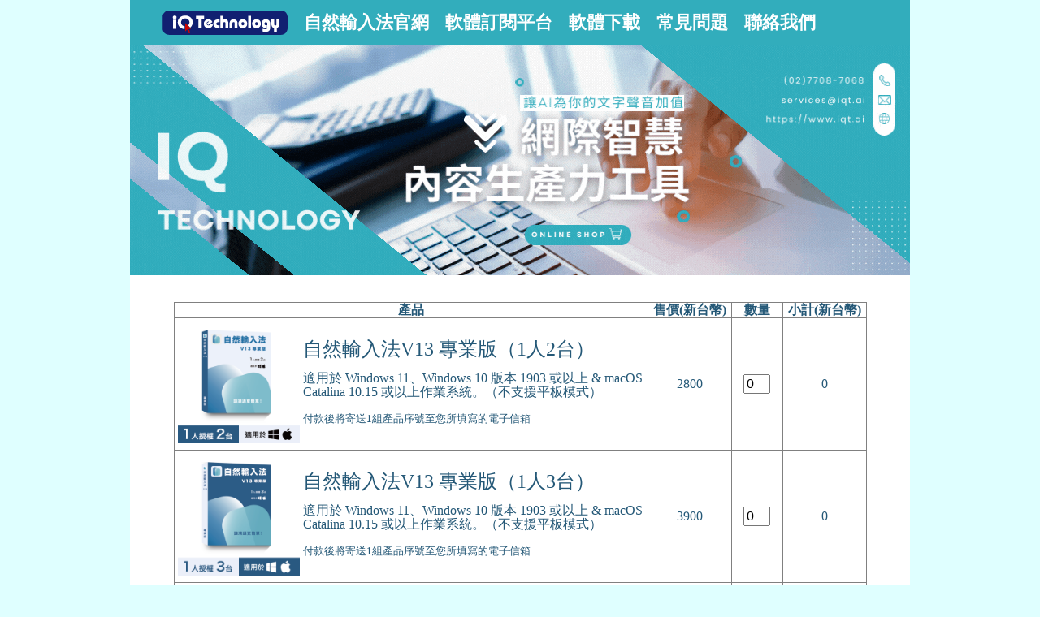

--- FILE ---
content_type: text/html; charset=utf-8
request_url: https://onlineshop.iqt.ai/Shop/Product.aspx
body_size: 10914
content:


<!DOCTYPE html>

<html lang="zh">
<head>
    
    <script async src="https://www.googletagmanager.com/gtag/js?id=G-S87LRWCY32"></script>
    <script>
        window.dataLayer = window.dataLayer || [];
        function gtag(){dataLayer.push(arguments);}
        gtag('js', new Date());

        gtag('config', 'G-S87LRWCY32');
    </script>

    
    <script type="text/javascript">
        (function (c, l, a, r, i, t, y) {
            c[a] = c[a] || function () { (c[a].q = c[a].q || []).push(arguments) };
            t = l.createElement(r); t.async = 1; t.src = "https://www.clarity.ms/tag/" + i;
            y = l.getElementsByTagName(r)[0]; y.parentNode.insertBefore(t, y);
        })(window, document, "clarity", "script", "g5740gt6ra");
    </script>

    <!--Start of Tawk.to Script-->
    <script type="text/javascript">
        var Tawk_API=Tawk_API||{}, Tawk_LoadStart=new Date();
        (function(){
        var s1=document.createElement("script"),s0=document.getElementsByTagName("script")[0];
        s1.async=true;
        s1.src='https://embed.tawk.to/62a7f943b0d10b6f3e773163/1g5g2bcbo';
        s1.charset='UTF-8';
        s1.setAttribute('crossorigin','*');
        s0.parentNode.insertBefore(s1,s0);
        })();
    </script>
    <!--End of Tawk.to Script-->

    <meta http-equiv="Content-Type" content="text/html; charset=utf-8" /><title>
	線上購買｜網際智慧 ‧ AI 文字聲音知識服務
</title><meta name="description" content="購買網際智慧全產品：自然輸入法、自然輸入法追音版、文字MP3專業版 序號買斷版。支援線上刷卡、ATM 轉帳及便利商店繳款，付款成功將寄送 1 組產品序號至您所填寫的電子信箱。" /><link href="../Content/themes/templatemo_style.css" rel="stylesheet" type="text/css" /><link href="../favicon.ico" rel="shortcut icon" type="image/x-icon" /><meta name="viewport" content="width=device-width" />
    <script type="text/javascript" src="https://ajax.googleapis.com/ajax/libs/jquery/1.8.3/jquery.min.js"></script>
    <script type="text/javascript">
        $(function ()
        {
            $("[id*=txtQuantity]").val("0");
        });
        $("[id*=txtQuantity]").live("change", function ()
        {
            if (isNaN(parseInt($(this).val())))
                $(this).val('0');
            else
                $(this).val(Math.abs(parseInt($(this).val())).toString());
        });
        $("[id*=txtQuantity]").live("keyup change", function ()
        {
            if (!jQuery.trim($(this).val()) == '')
            {
                if (!isNaN(parseInt($(this).val())))
                {
                    var row = $(this).closest("tr");
                    $("[id*=lblTotal]", row).html(parseInt($(".ProductPrice", row).html()) * parseInt($(this).val()));
                }
            }
            else
                $(this).val('');
            
            var grandTotal = 0;
            $("[id*=lblTotal]").each(function ()
            {
                grandTotal = grandTotal + parseInt($(this).html());
            });

            if (grandTotal > 0)
            {
                document.getElementById('ctl00_MainContent_btnPay').disabled = false;
                document.getElementById('ctl00_MainContent_btnPay').className = "buy_now_button";
            } 
            else
            {
                document.getElementById('ctl00_MainContent_btnPay').disabled = true;
                document.getElementById('ctl00_MainContent_btnPay').className = "disable_button";
            }

            $("[id*=lblGrandTotal]").html(grandTotal.toString().replace(/\B(?=(\d{3})+(?!\d))/g, ","));
        });
    </script>
    <!-- Facebook Pixel Code -->
    <script>
        !function (f, b, e, v, n, t, s) {
            if (f.fbq) return; n = f.fbq = function () {
                n.callMethod ? n.callMethod.apply(n, arguments) : n.queue.push(arguments)
            };
            if (!f._fbq) f._fbq = n;
            n.push = n;
            n.loaded = !0;
            n.version = '2.0';
            n.queue = [];
            t = b.createElement(e);
            t.async = !0;
            t.src = v;
            s = b.getElementsByTagName(e)[0];
            s.parentNode.insertBefore(t, s)
        }(window, document, 'script', '//connect.facebook.net/en_US/fbevents.js');
        fbq('init', '533379356811116');
        fbq('track', 'PageView');
    </script>
    <noscript>
        <img height="1" width="1" style="display: none" src="https://www.facebook.com/tr?id=533379356811116&ev=PageView&noscript=1" />
    </noscript>
    <!-- End Facebook Pixel Code -->
</head>
<body>
    <form name="aspnetForm" method="post" action="./Product.aspx" onsubmit="javascript:return WebForm_OnSubmit();" id="aspnetForm">
<div>
<input type="hidden" name="__VIEWSTATE" id="__VIEWSTATE" value="v241BEUkDEzwf4TLTR4sojDrxrupnn+VxSuY/GQaZULoQx5qugQqHyMORcg3azkF+9lx8QiSzjF/tTDcxDecBrMBruAbyjRff7syhbeVg67qGZnwbx4Hc9XeheKijKrUcLzADBX4TXd7VwAAbwtuXIbfmy8kgsFoN7po2NPBmFupbS4B3mrxOeIxEO81RvNCf2aL8kT7MaFI4KbeB5ogVk/LJhTh2iulVHkGklC/g/fw915FBvMaCfmx+cBJKYabiQOJmeacdvCaYCWfhMZCiFsyuMVDO6wzrGiK905DCZUe19bKYy4F0WsGCHelYJm8jX0JS+ayY1zMZQ4JhlV4XTV/[base64]/XEMbp3rzvns34qHTOukvsa/I3eOCC8eRWDyf9lot9Ph2eafTJBJgy0kSd6REbY3Aax8heaOPMPi5+AJLlQDxBKnEsP6ywO+MtLazzjGNM4zbUfXcz7/ZTXNiAABeu7yjVdgKs2FW8JeWPSah9cfBqrf1U9dSX1sBKhwdwdfM21JhjMFIrS7MKz0nqOcL/8ntOwwGBPtgkNF8pxuE4I6x4DViyFK/WBSE44BOXaR6dRFl2L6sVJrVojxW03ctcwFacOUqZSzVhYJ8xvhZ0OyfXLFhF9eLIChQFfSd18msdUXSgSO9cuB2deANaCS3rC+/UDN24xVY2Yepm72qJ4PpyNVDpVpynavtmzOHMhvjFozjudhJ9TvvTNSe4bOUmL6LAxkYGwgP8uUoucNlJ+O/gGCcbeDP+EwQsh1rQcpaM3ngXAGHgEQ8HeTYmOu7dp/AvI7jErsQBt9glg4GRdAr7J69SGrCoy7sAZqSK6tmx07l1V3zg3jDY9142Zh7R08RWlAtmh92gb5iovhhnkDIW6seKe9Sqr2iE1aCPAuJLPtj5Xq49zRbQjhrDpFcPZRf+FCH8/a0LDUvDJnD4ha0Tytz6RKICWqofVLTXxJygfapRElW6Jy30g0k+sRerxPns8i5LJ8ggZcUB8JbDegG0y5XhR2T05a2gZQGj1rveIuwycgpTv1F4J8udG3ifi6/PQUgmjJXISyYOJCEtx2x4EdxugnYW+MyVfkX2pO9Zo3rGesxRgoz+t0tuSQ6Wq3hTfxOxLK34QbvvOA4LSZBEoUDCW0FGPXpxaprdxJk4UoWuiN+guBUF2KuHXmnHS2Q+vGlAGhzIHHGi/vJ+NhwqxS88U6xOe4ms7OaFumh1Nbuj0v/WaIxZiru7N2KiDyEIx1A+G11cuk5a7wWxsJqUmn8RedcNWT7X6qqNF6PqO63L+mfEJHWyAtuZEHVVANkv8FDCxO7y2qf0s+xuoHXun02pXcFvu7OTHROWQtSLZ3NcJZpq6CiBgcqsSLB99ud5NU5vJjUhESN6j1fPTm2N9+HXaRLJGIbgpmJ0+irLN+OI9TnphJ42Ls/lD5JdPEFSr+ul4dV/8zRpVSrLGr/bZjIDtjHyG7E3qRY5dHzzFlDMYI/lApw4t2Gt/d4+NzHel6eays8BX4FawG4wEdCHMJzbtCb1VahLvqxFH7RD9VIyn/yTzypXakTffATH740CxL7Ky7gjsRiCHImgrinlsDC+0XUvJDJVhgpTOBVVr/otnJzF/eu00ScHO8Ebnv6YWpzoqenwpJfj2CQGcC+SDrf8mpFSajX7XfCAxa1vQV4cemyL2nyd1N91PiL4LS4IwNt02Y09yquyw3cp2iP10RFtf7DvBJmkOmSJbMKR+QxJkDMfJeP82F+JN/DmXgVNEt9TJM6yrxAW6IORIubRybWVbaZd8+PRw/5JfbFlbz9prNrKDYJv9Fo4fZI43sN3EgtnCmMmunacZ3XHKP/qXJU34qWCR6VKaHJoptTFtlG8DpJd/OPGiQfeiNJHhMPo85c6M1fHXXTwKRtPIvwW/OR3ex6zUBk6Qpsqsh8Endc+Ai8co+1CDWPg0lJrckDe/pUrQqsdezsOCXEI8WMvGL3Oq3Hqb7VrADaUxRXTjZKkYlOgo0grb3ANZDSmE7utN138kZ7eu6mUuHCiiN4A05QJ+ILt7msvn37W0aLFreBt7xa02bNll3RkBj/LLbQnSlm7SjtYyO+bbjRVuZetoFXhbQRc7zN+FBFmhHlbMcr3PC9UUAyhiRZtSwIa5z3SsgrSfkTWw3h5ulauC2kuOYpiCcVnNN26bb4cFMGChqsY9SeJVKVu1/0w/qE2kNwq8ffMHSBZr8FPR7kYp1WiMPXI7gz5OrGZEMsTc+KfKiAyajHmWFdnVAONHJ0MQJc7Gv8vKZpjjFPRrbuVcDONTYJlzkTqjJa67y4wpOI0SwA9QU98oMERfxh7J0K57Px4jxB/zx5Ul4uCF3Jkp4YDV3G5Jn071nZwfUDxwdK7aL/mAItg+8z6Z47vRP5J9xthfu57oJIyZp+F4ahnsd4mgelSlWdDKlQCyZukhU4oyP78dIk32zKZEwn+m/vHXrSKBHG0WyK8+mJuNiU+eROZWxkVGBYbAH2W34T4Z8jlV0qPOKUDSrG8/8Py1gz75atdneuC2nUc8Av25CmOSKINCqw0p78P7Asz3cS+N7PGQ/tXAyyCWq/swiPEVyI6IP1wTwxxowYMx5AisUDkURM/A1+yo5EyP7Ws5VrDM7guwbIUWhlTHRAsgbXNciHllBiyylcQBKVRIS0LEa0iADwvPrl9C1NrSHHdCK591vQyyNljmy7BP9OPJstt0RtLZie0qeLrLBiTEr9o9/h3rrxuiVwQHjn01+riLTWV9X0rzhqrMqtquf7CpnbT6BTiCDGQAZ0BZi1OZMVGafB1S5bF3YrfkRnqvervMmhWEk9KL/Fh0d4uGH4u4f+4iLx+0xTZbW4f7LSsAJOzLzclmFmnECX7P36pJRCJUFXrMn/LZ/e5iHf1rQP/jA47SS9ErGomoA7075XoUL/OMyN1qT+g4jSTYNLZVMIbJnLdIpXfCzUjxfcHyN24uGDYwlj0C+iCu45urSmXlpI2IBpeWYDCTppRg4vu8sOId2MLlozqyo3aYudqJgexrRKnuUAl1Q3je0VqS9da3bx3eHxGV697nFqFruGo9EwPa17hhtE8iX6azyTFMSxC/QryfQJ4nmJTgNyvuJVfhJomxZSPYwdHKdQP4CFhH78eVKryX/PGpQk4Bu2IotBJ99V+MMklsDHsmuCnOScJjV9GnspBR02c9H2OFlr9FCI3+VJCXV2Cy9yr423sBcDqfjP8rwd36JdY0zg0tUZAMe+cuE0RjzcXVkyVnjM9GNLIbbBuK0QoWmhHTtXxvBWkK3+VQb+j55atFMWd0oX6soy1VP7+8LGb/b5CWVzcWXOAH7fyARm5JkgBIX7+NHRH+Vo3/0ofkNKLYylZ+Af92qI5YFGxc6JdEcmB8fwnRR+saDki/oE5epXKG3jDpiWjvFunYdMVDOC/ScTKJd9A8gEJkzYLPnKw28dbi+YSgpEiwvch4nTpNaVz0gzWf5WkZKtxLaqoRXJUuRNNp0yX7TwHGPoxKLCOEJdhh6v1zXJyxtGpOuoExG3XwGBGp8R9krHfGLeeU/wflOopuv9gzoQuRoMJgR43S4hjhCGvpYCvTMddKbTE+ZWppzp7mXCw3WkvvT1CJ282U/HSvj9Tvr8HQumTAG6wlw09pQn033TGAp/IGAwJZl35xmLO19puYl0=" />
</div>


<script src="/WebResource.axd?d=x2nkrMJGXkMELz33nwnakI52ROnExPq1z6akSFHwhSE89nhUByOYSMUK_RLnXBhxBeylcjD7glU4bIUPUZ77GnW29sEccXNao0XrGBwdSoo1&amp;t=638901526200000000" type="text/javascript"></script>
<script type="text/javascript">
//<![CDATA[
function WebForm_OnSubmit() {
if (typeof(ValidatorOnSubmit) == "function" && ValidatorOnSubmit() == false) return false;
return true;
}
//]]>
</script>

<div>

	<input type="hidden" name="__VIEWSTATEGENERATOR" id="__VIEWSTATEGENERATOR" value="27BB0063" />
	<input type="hidden" name="__EVENTVALIDATION" id="__EVENTVALIDATION" value="N0ZeuJ7JJ7P6jpgm6vltjX4l0uogx8hkn4/fpLVoCV/QdHVVQ9YQsfTv+bpdvcRrSKmthMvIz/ygN59sWzrrhsD9mhybqSDPPWExdItVBK7OFSOmgdwziPDp0uYtuBMQW7RUh906jBG/e56DGM9ubcpnHaEngpJHCGtIU5VUbGXb4MNUGuTiV5+Y4KAAIWG0WpqAA2mtcHSArsH4YtuP6n+eUw6rFnf2osv4PGQNzzAMqHL0n27KLT+O3t5Nohrz" />
</div>
    <div id="templatemo_container">
        <header>
            <div id="templatemo_menu">
    	        <ul>
                    <li><a href="https://www.iqt.ai" target="_blank"><img src="/Content/themes/images/IQ_Logo.png" /></a></li>
                    <li><a href="https://www.goingpro.me" target="_blank"><Label>自然輸入法官網</Label></a></li>
                    <li><a href="https://service.iqt.ai" target="_blank"><Label>軟體訂閱平台</Label></a></li>
                    <li><a href="https://www.goingpro.me/download" target="_blank"><Label>軟體下載</Label></a></li>
                    <li><a href="https://support.iqt.ai" target="_blank"><Label>常見問題</Label></a></li>
                    <li><a href="https://www.goingpro.me/contactus" target="_blank"><Label>聯絡我們</Label></a></li>
    	        </ul>
            </div> <!-- end of menu -->
    
            <div id="templatemo_header">
            </div> <!-- end of header -->
            &nbsp;
        </header>

        <div id="body">
            <div id="templatemo_content">
                
    <p>&nbsp;</p>
    <div>
	<table cellspacing="0" align="Center" rules="all" border="1" id="ctl00_MainContent_gvProductList" style="font-family:Microsoft JhengHei;border-collapse:collapse;">
		<tr>
			<th scope="col" style="font-size:Medium;">產品</th><th scope="col" style="font-size:Medium;width:100px;">售價(新台幣)</th><th scope="col" style="font-size:Medium;width:60px;">數量</th><th scope="col" style="font-size:Medium;width:100px;">小計(新台幣)</th>
		</tr><tr>
			<td>
                    <table>
                        <tr>
                            <td>
                                <img src="https://d.iqt.ai/sw/iqtonlineshop_images/ProductPic/A2A.png" style="width:150px;border-width:0px;" />
                            </td>
                            <td style="width:420px">
                                <span id="ctl00_MainContent_gvProductList_ctl02_lblPName" style="font-size:X-Large;">自然輸入法V13 專業版（1人2台）</span><br /><br />
                                <span id="ctl00_MainContent_gvProductList_ctl02_lblPDescription" style="font-size:Medium;">適用於 Windows 11、Windows 10 版本 1903 或以上 & macOS Catalina 10.15 或以上作業系統。（不支援平板模式）</span><br /><br />
                                <span id="ctl00_MainContent_gvProductList_ctl02_lblPNote" style="font-size:Small;">付款後將寄送1組產品序號至您所填寫的電子信箱</span>
                            </td>
                        </tr>
                    </table>
                </td><td class="ProductPrice" align="center" style="font-size:Medium;">2800</td><td align="center">
                    <input name="ctl00$MainContent$gvProductList$ctl02$txtQuantity" type="text" value="0" maxlength="2" id="ctl00_MainContent_gvProductList_ctl02_txtQuantity" style="font-size:Medium;width:25px;" /><br />
                    <span id="ctl00_MainContent_gvProductList_ctl02_revQuantity" style="color:Red;display:none;">請填寫正整數</span>
                </td><td align="center" style="font-size:Medium;">
                    <span id="ctl00_MainContent_gvProductList_ctl02_lblTotal">0</span>
                </td>
		</tr><tr>
			<td>
                    <table>
                        <tr>
                            <td>
                                <img src="https://d.iqt.ai/sw/iqtonlineshop_images/ProductPic/A3A.png" style="width:150px;border-width:0px;" />
                            </td>
                            <td style="width:420px">
                                <span id="ctl00_MainContent_gvProductList_ctl03_lblPName" style="font-size:X-Large;">自然輸入法V13 專業版（1人3台）</span><br /><br />
                                <span id="ctl00_MainContent_gvProductList_ctl03_lblPDescription" style="font-size:Medium;">適用於 Windows 11、Windows 10 版本 1903 或以上 & macOS Catalina 10.15 或以上作業系統。（不支援平板模式）</span><br /><br />
                                <span id="ctl00_MainContent_gvProductList_ctl03_lblPNote" style="font-size:Small;">付款後將寄送1組產品序號至您所填寫的電子信箱</span>
                            </td>
                        </tr>
                    </table>
                </td><td class="ProductPrice" align="center" style="font-size:Medium;">3900</td><td align="center">
                    <input name="ctl00$MainContent$gvProductList$ctl03$txtQuantity" type="text" value="0" maxlength="2" id="ctl00_MainContent_gvProductList_ctl03_txtQuantity" style="font-size:Medium;width:25px;" /><br />
                    <span id="ctl00_MainContent_gvProductList_ctl03_revQuantity" style="color:Red;display:none;">請填寫正整數</span>
                </td><td align="center" style="font-size:Medium;">
                    <span id="ctl00_MainContent_gvProductList_ctl03_lblTotal">0</span>
                </td>
		</tr><tr>
			<td>
                    <table>
                        <tr>
                            <td>
                                <img src="https://d.iqt.ai/sw/iqtonlineshop_images/ProductPic/VV2.png" style="width:150px;border-width:0px;" />
                            </td>
                            <td style="width:420px">
                                <span id="ctl00_MainContent_gvProductList_ctl04_lblPName" style="font-size:X-Large;">VoAI 聲音創造所 – 單次儲值方案</span><br /><br />
                                <span id="ctl00_MainContent_gvProductList_ctl04_lblPDescription" style="font-size:Medium;">即將下架①  AI 聲優配音額度：1萬個字元 ② 生成個人化 Podcast：10次 ③ 效期：2個月 ④ 配音員：60位以上高擬真台灣口音中文聲優 ⑤ 效期內續購可加值額度與延長效期 ⑥ 聲音可商用</span><br /><br />
                                <span id="ctl00_MainContent_gvProductList_ctl04_lblPNote" style="font-size:Small;">🔔此為網頁版服務 | 產品介紹： https://www.voai.ai/voicestudio</span>
                            </td>
                        </tr>
                    </table>
                </td><td class="ProductPrice" align="center" style="font-size:Medium;">900</td><td align="center">
                    <input name="ctl00$MainContent$gvProductList$ctl04$txtQuantity" type="text" value="0" maxlength="2" id="ctl00_MainContent_gvProductList_ctl04_txtQuantity" style="font-size:Medium;width:25px;" /><br />
                    <span id="ctl00_MainContent_gvProductList_ctl04_revQuantity" style="color:Red;display:none;">請填寫正整數</span>
                </td><td align="center" style="font-size:Medium;">
                    <span id="ctl00_MainContent_gvProductList_ctl04_lblTotal">0</span>
                </td>
		</tr><tr>
			<td>
                    <table>
                        <tr>
                            <td>
                                <img src="https://d.iqt.ai/sw/iqtonlineshop_images/ProductPic/TS4.png" style="width:150px;border-width:0px;" />
                            </td>
                            <td style="width:420px">
                                <span id="ctl00_MainContent_gvProductList_ctl05_lblPName" style="font-size:X-Large;">文字MP3專業版 – 1 個月授權（含 15 萬點點數）</span><br /><br />
                                <span id="ctl00_MainContent_gvProductList_ctl05_lblPDescription" style="font-size:Medium;">① 1個月軟體使用授權，可安裝3台裝置（每台需使用相同授權名稱、Email註冊），Windows 10/11 ② 含15萬點點數（高擬真音質每字扣27點）100種語言，600位配音員 ③聲音可商用  </span><br /><br />
                                <span id="ctl00_MainContent_gvProductList_ctl05_lblPNote" style="font-size:Small;">產品介紹：https://www.voai.ai/textmp3pro</span>
                            </td>
                        </tr>
                    </table>
                </td><td class="ProductPrice" align="center" style="font-size:Medium;">480</td><td align="center">
                    <input name="ctl00$MainContent$gvProductList$ctl05$txtQuantity" type="text" value="0" maxlength="2" id="ctl00_MainContent_gvProductList_ctl05_txtQuantity" style="font-size:Medium;width:25px;" /><br />
                    <span id="ctl00_MainContent_gvProductList_ctl05_revQuantity" style="color:Red;display:none;">請填寫正整數</span>
                </td><td align="center" style="font-size:Medium;">
                    <span id="ctl00_MainContent_gvProductList_ctl05_lblTotal">0</span>
                </td>
		</tr><tr>
			<td>
                    <table>
                        <tr>
                            <td>
                                <img src="https://d.iqt.ai/sw/iqtonlineshop_images/ProductPic/TS3.png" style="width:150px;border-width:0px;" />
                            </td>
                            <td style="width:420px">
                                <span id="ctl00_MainContent_gvProductList_ctl06_lblPName" style="font-size:X-Large;">文字MP3專業版 – 12 個月授權（含 120 萬點點數）</span><br /><br />
                                <span id="ctl00_MainContent_gvProductList_ctl06_lblPDescription" style="font-size:Medium;">① 12個月軟體使用授權，可安裝3台裝置（每台需使用相同授權名稱、Email註冊），Windows10/11 ②含120萬點點數（高擬真音質每字扣27點）100種語言，600位配音員 ③聲音可商用</span><br /><br />
                                <span id="ctl00_MainContent_gvProductList_ctl06_lblPNote" style="font-size:Small;">產品介紹：https://www.voai.ai/textmp3pro</span>
                            </td>
                        </tr>
                    </table>
                </td><td class="ProductPrice" align="center" style="font-size:Medium;">3800</td><td align="center">
                    <input name="ctl00$MainContent$gvProductList$ctl06$txtQuantity" type="text" value="0" maxlength="2" id="ctl00_MainContent_gvProductList_ctl06_txtQuantity" style="font-size:Medium;width:25px;" /><br />
                    <span id="ctl00_MainContent_gvProductList_ctl06_revQuantity" style="color:Red;display:none;">請填寫正整數</span>
                </td><td align="center" style="font-size:Medium;">
                    <span id="ctl00_MainContent_gvProductList_ctl06_lblTotal">0</span>
                </td>
		</tr><tr>
			<td>
                    <table>
                        <tr>
                            <td>
                                <img src="https://d.iqt.ai/sw/iqtonlineshop_images/ProductPic/GoingChasew.png" style="width:150px;border-width:0px;" />
                            </td>
                            <td style="width:420px">
                                <span id="ctl00_MainContent_gvProductList_ctl07_lblPName" style="font-size:X-Large;">自然輸入法追音版</span><br /><br />
                                <span id="ctl00_MainContent_gvProductList_ctl07_lblPDescription" style="font-size:Medium;">目前適用於 Windows 10、11 作業系統</span><br /><br />
                                <span id="ctl00_MainContent_gvProductList_ctl07_lblPNote" style="font-size:Small;">【🚨本產品使用追音輸入方式：<a href="https://www.goingpro.me/chasew">🌐詳細說明</a>】網路下載1人版，授權安裝於個人自有的2台電腦</span>
                            </td>
                        </tr>
                    </table>
                </td><td class="ProductPrice" align="center" style="font-size:Medium;">3500</td><td align="center">
                    <input name="ctl00$MainContent$gvProductList$ctl07$txtQuantity" type="text" value="0" maxlength="2" id="ctl00_MainContent_gvProductList_ctl07_txtQuantity" style="font-size:Medium;width:25px;" /><br />
                    <span id="ctl00_MainContent_gvProductList_ctl07_revQuantity" style="color:Red;display:none;">請填寫正整數</span>
                </td><td align="center" style="font-size:Medium;">
                    <span id="ctl00_MainContent_gvProductList_ctl07_lblTotal">0</span>
                </td>
		</tr>
	</table>
</div>
    <table style="font-family:'Microsoft JhengHei'; font-size:15px; width:850px; margin-top: 10px; margin-right: 35px; margin-left: 35px; text-align: left;">
        <tr>
            <td style="text-align:right; font-size:large">總計：新台幣<span id="ctl00_MainContent_lblGrandTotal">0</span>元</td>
        </tr>
        <tr>
            <td align="right"><input type="submit" name="ctl00$MainContent$btnPay" value="結帳" id="ctl00_MainContent_btnPay" disabled="disabled" class="disable_button" /></td>
        </tr>
    </table>

            </div> <!-- end of content -->
        </div>

        <footer>
            <div id="templatemo_footer">
                <p>&copy;2026  <a href="https://www.iqt.ai" target="_blank">IQ Technology Inc. 網際智慧股份有限公司</a></p>
                <p><a href="https://www.iqt.ai/privacy" target="_blank">隱私權聲明</a></p>
            </div>
        </footer>
    </div> <!-- end of container -->
    
<script type="text/javascript">
//<![CDATA[
var Page_Validators =  new Array(document.getElementById("ctl00_MainContent_gvProductList_ctl02_revQuantity"), document.getElementById("ctl00_MainContent_gvProductList_ctl03_revQuantity"), document.getElementById("ctl00_MainContent_gvProductList_ctl04_revQuantity"), document.getElementById("ctl00_MainContent_gvProductList_ctl05_revQuantity"), document.getElementById("ctl00_MainContent_gvProductList_ctl06_revQuantity"), document.getElementById("ctl00_MainContent_gvProductList_ctl07_revQuantity"));
//]]>
</script>

<script type="text/javascript">
//<![CDATA[
var ctl00_MainContent_gvProductList_ctl02_revQuantity = document.all ? document.all["ctl00_MainContent_gvProductList_ctl02_revQuantity"] : document.getElementById("ctl00_MainContent_gvProductList_ctl02_revQuantity");
ctl00_MainContent_gvProductList_ctl02_revQuantity.controltovalidate = "ctl00_MainContent_gvProductList_ctl02_txtQuantity";
ctl00_MainContent_gvProductList_ctl02_revQuantity.errormessage = "請填寫正整數";
ctl00_MainContent_gvProductList_ctl02_revQuantity.display = "Dynamic";
ctl00_MainContent_gvProductList_ctl02_revQuantity.evaluationfunction = "RegularExpressionValidatorEvaluateIsValid";
ctl00_MainContent_gvProductList_ctl02_revQuantity.validationexpression = "[0-9]{0,2}";
var ctl00_MainContent_gvProductList_ctl03_revQuantity = document.all ? document.all["ctl00_MainContent_gvProductList_ctl03_revQuantity"] : document.getElementById("ctl00_MainContent_gvProductList_ctl03_revQuantity");
ctl00_MainContent_gvProductList_ctl03_revQuantity.controltovalidate = "ctl00_MainContent_gvProductList_ctl03_txtQuantity";
ctl00_MainContent_gvProductList_ctl03_revQuantity.errormessage = "請填寫正整數";
ctl00_MainContent_gvProductList_ctl03_revQuantity.display = "Dynamic";
ctl00_MainContent_gvProductList_ctl03_revQuantity.evaluationfunction = "RegularExpressionValidatorEvaluateIsValid";
ctl00_MainContent_gvProductList_ctl03_revQuantity.validationexpression = "[0-9]{0,2}";
var ctl00_MainContent_gvProductList_ctl04_revQuantity = document.all ? document.all["ctl00_MainContent_gvProductList_ctl04_revQuantity"] : document.getElementById("ctl00_MainContent_gvProductList_ctl04_revQuantity");
ctl00_MainContent_gvProductList_ctl04_revQuantity.controltovalidate = "ctl00_MainContent_gvProductList_ctl04_txtQuantity";
ctl00_MainContent_gvProductList_ctl04_revQuantity.errormessage = "請填寫正整數";
ctl00_MainContent_gvProductList_ctl04_revQuantity.display = "Dynamic";
ctl00_MainContent_gvProductList_ctl04_revQuantity.evaluationfunction = "RegularExpressionValidatorEvaluateIsValid";
ctl00_MainContent_gvProductList_ctl04_revQuantity.validationexpression = "[0-9]{0,2}";
var ctl00_MainContent_gvProductList_ctl05_revQuantity = document.all ? document.all["ctl00_MainContent_gvProductList_ctl05_revQuantity"] : document.getElementById("ctl00_MainContent_gvProductList_ctl05_revQuantity");
ctl00_MainContent_gvProductList_ctl05_revQuantity.controltovalidate = "ctl00_MainContent_gvProductList_ctl05_txtQuantity";
ctl00_MainContent_gvProductList_ctl05_revQuantity.errormessage = "請填寫正整數";
ctl00_MainContent_gvProductList_ctl05_revQuantity.display = "Dynamic";
ctl00_MainContent_gvProductList_ctl05_revQuantity.evaluationfunction = "RegularExpressionValidatorEvaluateIsValid";
ctl00_MainContent_gvProductList_ctl05_revQuantity.validationexpression = "[0-9]{0,2}";
var ctl00_MainContent_gvProductList_ctl06_revQuantity = document.all ? document.all["ctl00_MainContent_gvProductList_ctl06_revQuantity"] : document.getElementById("ctl00_MainContent_gvProductList_ctl06_revQuantity");
ctl00_MainContent_gvProductList_ctl06_revQuantity.controltovalidate = "ctl00_MainContent_gvProductList_ctl06_txtQuantity";
ctl00_MainContent_gvProductList_ctl06_revQuantity.errormessage = "請填寫正整數";
ctl00_MainContent_gvProductList_ctl06_revQuantity.display = "Dynamic";
ctl00_MainContent_gvProductList_ctl06_revQuantity.evaluationfunction = "RegularExpressionValidatorEvaluateIsValid";
ctl00_MainContent_gvProductList_ctl06_revQuantity.validationexpression = "[0-9]{0,2}";
var ctl00_MainContent_gvProductList_ctl07_revQuantity = document.all ? document.all["ctl00_MainContent_gvProductList_ctl07_revQuantity"] : document.getElementById("ctl00_MainContent_gvProductList_ctl07_revQuantity");
ctl00_MainContent_gvProductList_ctl07_revQuantity.controltovalidate = "ctl00_MainContent_gvProductList_ctl07_txtQuantity";
ctl00_MainContent_gvProductList_ctl07_revQuantity.errormessage = "請填寫正整數";
ctl00_MainContent_gvProductList_ctl07_revQuantity.display = "Dynamic";
ctl00_MainContent_gvProductList_ctl07_revQuantity.evaluationfunction = "RegularExpressionValidatorEvaluateIsValid";
ctl00_MainContent_gvProductList_ctl07_revQuantity.validationexpression = "[0-9]{0,2}";
//]]>
</script>


<script type="text/javascript">
//<![CDATA[

var Page_ValidationActive = false;
if (typeof(ValidatorOnLoad) == "function") {
    ValidatorOnLoad();
}

function ValidatorOnSubmit() {
    if (Page_ValidationActive) {
        return ValidatorCommonOnSubmit();
    }
    else {
        return true;
    }
}
        //]]>
</script>
</form>
</body>
</html>

--- FILE ---
content_type: text/css
request_url: https://onlineshop.iqt.ai/Content/themes/templatemo_style.css
body_size: 1869
content:
/*
CSS Credit: http://www.templatemo.com/
*/

/* 
Book Store Template 
http://www.templatemo.com/preview/templatemo_086_book_store 
*/
body {
	margin: 0;
	padding: 0;
	line-height: 1.5em;
	font-family: Verdana, Arial, san-serif;
	font-size: 11px;
	color: #245877;
	background: #DFFFFF;
}

a:link, a:visited { color: #0000ff; text-decoration: underline; font-weight: bold;} 
a:active, a:hover { color: #E4007F; text-decoration: underline; font-weight: bold;}

p {
	margin: 0px;
	padding: 0px;
}

img {
	margin: 0px;
	padding: 0px;
	border: none;
}


.cleaner {
	clear: both;
	width: 100%;
	height: 1px;
	font-size: 1px;	
}

.cleaner_with_height {
	clear: both;
	width: 100%;
	height: 20px;
	font-size: 1px;	
}

.cleaner_with_width {
	float: left;
	width: 20px;
	height: 30px;
	font-size: 1px;	
}

.buy_now_button{
	clear: both;
	text-align: center;
	display: block;
	width: 175px;
	padding: 4px 0 5px 0;
	margin-bottom: 10px;
    background-color:#E4007F;
	color: #FFFFFF;
    font-family:'Microsoft JhengHei';
    font-size:large;
	font-weight: bold;
	text-decoration: none;
}

.disable_button{
	clear: both;
	text-align: center;
	display: block;
	width: 175px;
	padding: 4px 0 5px 0;
	margin-bottom: 10px;
    background-color:#999999;
	color: #FFFFFF;
    font-family:'Microsoft JhengHei';
    font-size:large;
	font-weight: bold;
	text-decoration: none;
}

.detail_button a{
	clear: both;
	text-align: center;
	display: block;
	width: 100px;
	padding: 4px 0 5px 0;
	margin-bottom: 10px; 
	background: url(images/templatemo_btn_01.jpg) no-repeat;
	color: #ffffff;
	font-weight: bold;
	text-decoration: none;
}

#templatemo_container{
	width: 960px;
	margin: 0 auto;
	padding: 0 0px;
	background: #FFFFFF;
}


/* menu */

#templatemo_menu {
	clear: both;
	width: 960px;
	height: 55px;
    background-color:#32ADBC;
}

#templatemo_menu img{
    padding: 13px 20px 0 0;
}

#templatemo_menu label{
	display: block;
    padding: 20px 20px 0 0;
}

#templatemo_menu ul {
	margin: 0;
	list-style: none;
}

#templatemo_menu ul li{
	display: inline;
}

#templatemo_menu ul li a{
	float: left;
	font-size: 22px;
	font-weight: bold;
    font-family:'Microsoft JhengHei';
	text-align: center;
	text-decoration: none;
	color: #FFFFFF;
}

#templatemo_menu li a:hover, #templatemo_menu li .current{
	color: #fcf88e;
}

/* end of menu*/

/* header */
#templatemo_header {
	clear: both;
	width: 960px;
	height: 285px;
	padding: 0;
	margin: 0;
	background: url('https://d.iqt.ai/sw/iqtonlineshop_images/mainbanner'), url('images/mainbanner.gif') no-repeat;
}

#templatemo_header a a:hover {
	color: #ffffff;
}

#templatemo_header #templatemo_special_offers {
	float: left;
	font-size: 14px;	
	margin-top: 95px;
	margin-left: 490px;
	width: 180px;
}

#templatemo_special_offers a {
	font-size: 12px;
}

#templatemo_special_offers  p {
	margin: 0 0 20px 0;
}
#templatemo_special_offers p span {
	font-size: 18px;
}

#templatemo_header #templatemo_new_books {
	float: left;
	margin-top: 90px;	
	margin-left: 55px;
	width: 180px;
}

#templatemo_new_books ul {
	 margin: 0 0 10px 0;
	 padding: 0 0 0 20px;
}

#templatemo_new_books li {
	 margin: 0;
	 padding: 0; 
}


/* end of header */


/* content */
#templatemo_content {
	clear: both;
	width: 920px;
	padding: 0 20px;
}

#templatemo_content #templatemo_content_left {
	float: left;
	width: 188px;
	padding: 10px;
	background-color: #171716;
	border: 1px solid #212120;
}

#templatemo_content #templatemo_content_right {
	float: left;
	width: 900px;
    font-family:'Microsoft JhengHei';
    font-size: 16px;
}


#templatemo_content_left .templatemo_content_left_section{
	clear: both;
	padding-bottom: 10px;
	border-bottom: 1px solid #2b2b2a;
	margin-bottom: 20px;
}

.templatemo_content_left_section h1 {
	font-size: 14px;
	color: #cbc750;
	padding: 0 0 5px 0;
	margin: 0 0 10px 0;
	border-bottom: 1px dotted #cbc750;
}

.templatemo_content_left_section ul {
	padding: 0;
	margin: 0;
}

.templatemo_content_left_section ul li{
	padding: 0 0 3px 10px;	
	list-style: none;
}

.templatemo_content_left_section ul li a{
	font-weight: normal;
	text-decoration: none;
	color: #969547;
}

.templatemo_content_left_section li a:hover, .templatemo_content_left_section li .current{
	color: #fcf88e;
}





#templatemo_content_right .templatemo_product_box {
	float: left;
	width: 900px;
	height: 180px;
	padding: 10px;
	border: 1px solid #333;
}

#templatemo_content_right h1 {
	padding: 10px;
	margin: 0 0 20px 0;
	font-size: 20px;
	color: #FFFFFF;
    background-color:#32ADBC;
}

#templatemo_content_right h2 {
	padding: 0 0 0 0;
	margin: 0 0 20px 0;
	font-size: 12px;
	color: #e6e154;
}

#templatemo_content_right h3 {
	padding: 0;
	margin: 0 0 20px 0;
	font-size: 16px;
	color: #85391f;
}

#templatemo_content_right ul {
	margin: 0 0 20px 0;
	padding: 20px 0 0 20px;
	list-style: none;
}

#templatemo_content_right li {
	padding: 0 0 3px 0;
}

#templatemo_content_right .image_panel {
	float: left;
	width: 100px;
	margin-right: 20px;
}

#templatemo_content_right p {
	text-align: justify;
	padding: 0 0 8px 0;
}

.templatemo_product_box h1 span {
	font-weight: normal;
}

.templatemo_product_box img {
	float: left;
	margin-right: 20px;
}

.templatemo_product_box .product_info {
	float: left;
	width: 550px;
}

.templatemo_product_box .product_buy {
	float: right;
	width: 200px;
}

.product_info p {
    font-size:14px;
	margin-bottom: 15px;
}

/* end of content */

/* footer */
#templatemo_footer {
	clear: both;
	width: 960px;
	padding: 20px 0px 20px 0;
	text-align: center;
	color: #333333;
	background-color: #32ADBC;
    font-family:'Microsoft JhengHei';
    font-size:14px;
    line-height:20px;
}

#templatemo_footer a{
	color: #333333;
	font-weight: normal;
    text-decoration: none;
}
/* end of footer */